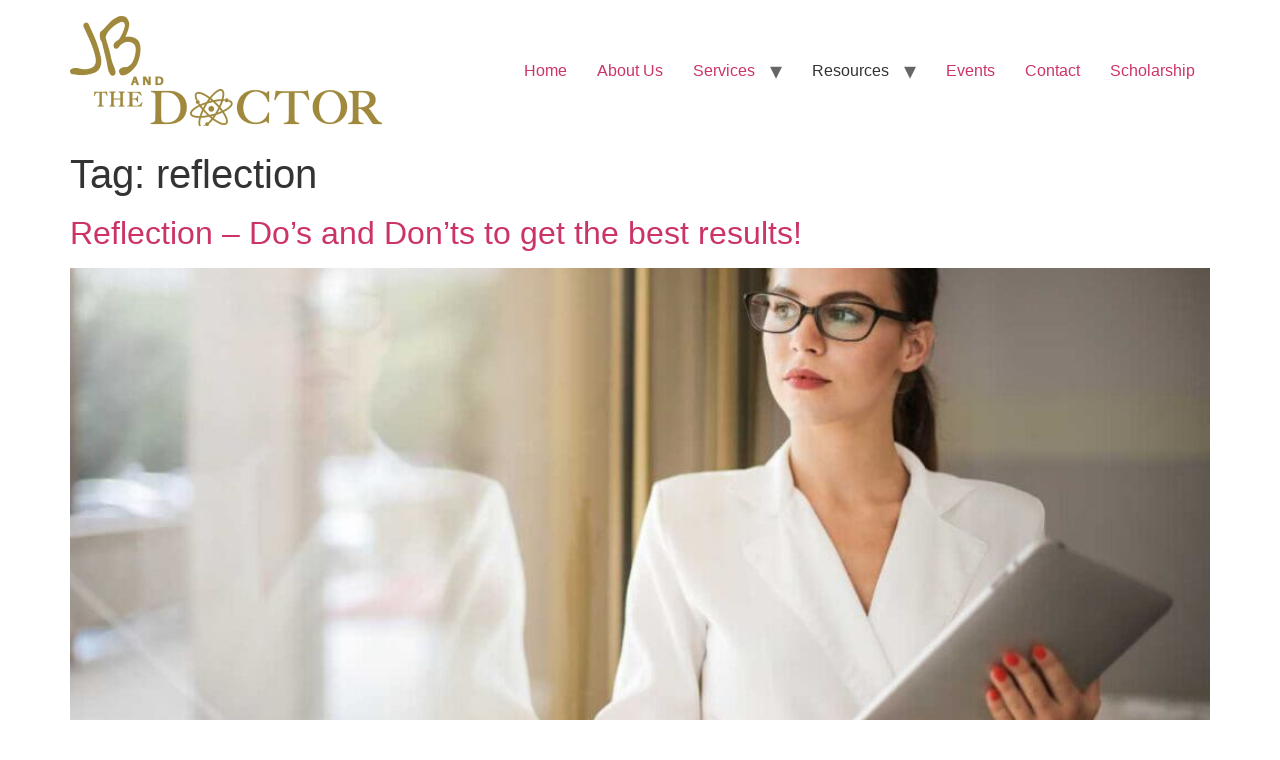

--- FILE ---
content_type: text/html; charset=UTF-8
request_url: https://www.jbandthedoctor.com/tag/reflection/
body_size: 12629
content:
<!doctype html>
<html lang="en-US">
<head><style>img.lazy{min-height:1px}</style><link href="https://www.jbandthedoctor.com/wp-content/plugins/w3-total-cache/pub/js/lazyload.min.js" as="script">
	<meta charset="UTF-8">
	<meta name="viewport" content="width=device-width, initial-scale=1">
	<link rel="profile" href="https://gmpg.org/xfn/11">
	<title>reflection &#8211; JB and The Doctor</title>
<meta name='robots' content='max-image-preview:large' />
<link rel='dns-prefetch' href='//www.googletagmanager.com' />
<link rel="alternate" type="application/rss+xml" title="JB and The Doctor &raquo; Feed" href="https://www.jbandthedoctor.com/feed/" />
<link rel="alternate" type="application/rss+xml" title="JB and The Doctor &raquo; Comments Feed" href="https://www.jbandthedoctor.com/comments/feed/" />
<link rel="alternate" type="application/rss+xml" title="JB and The Doctor &raquo; reflection Tag Feed" href="https://www.jbandthedoctor.com/tag/reflection/feed/" />
<style id='wp-img-auto-sizes-contain-inline-css'>
img:is([sizes=auto i],[sizes^="auto," i]){contain-intrinsic-size:3000px 1500px}
/*# sourceURL=wp-img-auto-sizes-contain-inline-css */
</style>
<style id='wp-emoji-styles-inline-css'>

	img.wp-smiley, img.emoji {
		display: inline !important;
		border: none !important;
		box-shadow: none !important;
		height: 1em !important;
		width: 1em !important;
		margin: 0 0.07em !important;
		vertical-align: -0.1em !important;
		background: none !important;
		padding: 0 !important;
	}
/*# sourceURL=wp-emoji-styles-inline-css */
</style>
<style id='global-styles-inline-css'>
:root{--wp--preset--aspect-ratio--square: 1;--wp--preset--aspect-ratio--4-3: 4/3;--wp--preset--aspect-ratio--3-4: 3/4;--wp--preset--aspect-ratio--3-2: 3/2;--wp--preset--aspect-ratio--2-3: 2/3;--wp--preset--aspect-ratio--16-9: 16/9;--wp--preset--aspect-ratio--9-16: 9/16;--wp--preset--color--black: #000000;--wp--preset--color--cyan-bluish-gray: #abb8c3;--wp--preset--color--white: #ffffff;--wp--preset--color--pale-pink: #f78da7;--wp--preset--color--vivid-red: #cf2e2e;--wp--preset--color--luminous-vivid-orange: #ff6900;--wp--preset--color--luminous-vivid-amber: #fcb900;--wp--preset--color--light-green-cyan: #7bdcb5;--wp--preset--color--vivid-green-cyan: #00d084;--wp--preset--color--pale-cyan-blue: #8ed1fc;--wp--preset--color--vivid-cyan-blue: #0693e3;--wp--preset--color--vivid-purple: #9b51e0;--wp--preset--gradient--vivid-cyan-blue-to-vivid-purple: linear-gradient(135deg,rgb(6,147,227) 0%,rgb(155,81,224) 100%);--wp--preset--gradient--light-green-cyan-to-vivid-green-cyan: linear-gradient(135deg,rgb(122,220,180) 0%,rgb(0,208,130) 100%);--wp--preset--gradient--luminous-vivid-amber-to-luminous-vivid-orange: linear-gradient(135deg,rgb(252,185,0) 0%,rgb(255,105,0) 100%);--wp--preset--gradient--luminous-vivid-orange-to-vivid-red: linear-gradient(135deg,rgb(255,105,0) 0%,rgb(207,46,46) 100%);--wp--preset--gradient--very-light-gray-to-cyan-bluish-gray: linear-gradient(135deg,rgb(238,238,238) 0%,rgb(169,184,195) 100%);--wp--preset--gradient--cool-to-warm-spectrum: linear-gradient(135deg,rgb(74,234,220) 0%,rgb(151,120,209) 20%,rgb(207,42,186) 40%,rgb(238,44,130) 60%,rgb(251,105,98) 80%,rgb(254,248,76) 100%);--wp--preset--gradient--blush-light-purple: linear-gradient(135deg,rgb(255,206,236) 0%,rgb(152,150,240) 100%);--wp--preset--gradient--blush-bordeaux: linear-gradient(135deg,rgb(254,205,165) 0%,rgb(254,45,45) 50%,rgb(107,0,62) 100%);--wp--preset--gradient--luminous-dusk: linear-gradient(135deg,rgb(255,203,112) 0%,rgb(199,81,192) 50%,rgb(65,88,208) 100%);--wp--preset--gradient--pale-ocean: linear-gradient(135deg,rgb(255,245,203) 0%,rgb(182,227,212) 50%,rgb(51,167,181) 100%);--wp--preset--gradient--electric-grass: linear-gradient(135deg,rgb(202,248,128) 0%,rgb(113,206,126) 100%);--wp--preset--gradient--midnight: linear-gradient(135deg,rgb(2,3,129) 0%,rgb(40,116,252) 100%);--wp--preset--font-size--small: 13px;--wp--preset--font-size--medium: 20px;--wp--preset--font-size--large: 36px;--wp--preset--font-size--x-large: 42px;--wp--preset--spacing--20: 0.44rem;--wp--preset--spacing--30: 0.67rem;--wp--preset--spacing--40: 1rem;--wp--preset--spacing--50: 1.5rem;--wp--preset--spacing--60: 2.25rem;--wp--preset--spacing--70: 3.38rem;--wp--preset--spacing--80: 5.06rem;--wp--preset--shadow--natural: 6px 6px 9px rgba(0, 0, 0, 0.2);--wp--preset--shadow--deep: 12px 12px 50px rgba(0, 0, 0, 0.4);--wp--preset--shadow--sharp: 6px 6px 0px rgba(0, 0, 0, 0.2);--wp--preset--shadow--outlined: 6px 6px 0px -3px rgb(255, 255, 255), 6px 6px rgb(0, 0, 0);--wp--preset--shadow--crisp: 6px 6px 0px rgb(0, 0, 0);}:root { --wp--style--global--content-size: 800px;--wp--style--global--wide-size: 1200px; }:where(body) { margin: 0; }.wp-site-blocks > .alignleft { float: left; margin-right: 2em; }.wp-site-blocks > .alignright { float: right; margin-left: 2em; }.wp-site-blocks > .aligncenter { justify-content: center; margin-left: auto; margin-right: auto; }:where(.wp-site-blocks) > * { margin-block-start: 24px; margin-block-end: 0; }:where(.wp-site-blocks) > :first-child { margin-block-start: 0; }:where(.wp-site-blocks) > :last-child { margin-block-end: 0; }:root { --wp--style--block-gap: 24px; }:root :where(.is-layout-flow) > :first-child{margin-block-start: 0;}:root :where(.is-layout-flow) > :last-child{margin-block-end: 0;}:root :where(.is-layout-flow) > *{margin-block-start: 24px;margin-block-end: 0;}:root :where(.is-layout-constrained) > :first-child{margin-block-start: 0;}:root :where(.is-layout-constrained) > :last-child{margin-block-end: 0;}:root :where(.is-layout-constrained) > *{margin-block-start: 24px;margin-block-end: 0;}:root :where(.is-layout-flex){gap: 24px;}:root :where(.is-layout-grid){gap: 24px;}.is-layout-flow > .alignleft{float: left;margin-inline-start: 0;margin-inline-end: 2em;}.is-layout-flow > .alignright{float: right;margin-inline-start: 2em;margin-inline-end: 0;}.is-layout-flow > .aligncenter{margin-left: auto !important;margin-right: auto !important;}.is-layout-constrained > .alignleft{float: left;margin-inline-start: 0;margin-inline-end: 2em;}.is-layout-constrained > .alignright{float: right;margin-inline-start: 2em;margin-inline-end: 0;}.is-layout-constrained > .aligncenter{margin-left: auto !important;margin-right: auto !important;}.is-layout-constrained > :where(:not(.alignleft):not(.alignright):not(.alignfull)){max-width: var(--wp--style--global--content-size);margin-left: auto !important;margin-right: auto !important;}.is-layout-constrained > .alignwide{max-width: var(--wp--style--global--wide-size);}body .is-layout-flex{display: flex;}.is-layout-flex{flex-wrap: wrap;align-items: center;}.is-layout-flex > :is(*, div){margin: 0;}body .is-layout-grid{display: grid;}.is-layout-grid > :is(*, div){margin: 0;}body{padding-top: 0px;padding-right: 0px;padding-bottom: 0px;padding-left: 0px;}a:where(:not(.wp-element-button)){text-decoration: underline;}:root :where(.wp-element-button, .wp-block-button__link){background-color: #32373c;border-width: 0;color: #fff;font-family: inherit;font-size: inherit;font-style: inherit;font-weight: inherit;letter-spacing: inherit;line-height: inherit;padding-top: calc(0.667em + 2px);padding-right: calc(1.333em + 2px);padding-bottom: calc(0.667em + 2px);padding-left: calc(1.333em + 2px);text-decoration: none;text-transform: inherit;}.has-black-color{color: var(--wp--preset--color--black) !important;}.has-cyan-bluish-gray-color{color: var(--wp--preset--color--cyan-bluish-gray) !important;}.has-white-color{color: var(--wp--preset--color--white) !important;}.has-pale-pink-color{color: var(--wp--preset--color--pale-pink) !important;}.has-vivid-red-color{color: var(--wp--preset--color--vivid-red) !important;}.has-luminous-vivid-orange-color{color: var(--wp--preset--color--luminous-vivid-orange) !important;}.has-luminous-vivid-amber-color{color: var(--wp--preset--color--luminous-vivid-amber) !important;}.has-light-green-cyan-color{color: var(--wp--preset--color--light-green-cyan) !important;}.has-vivid-green-cyan-color{color: var(--wp--preset--color--vivid-green-cyan) !important;}.has-pale-cyan-blue-color{color: var(--wp--preset--color--pale-cyan-blue) !important;}.has-vivid-cyan-blue-color{color: var(--wp--preset--color--vivid-cyan-blue) !important;}.has-vivid-purple-color{color: var(--wp--preset--color--vivid-purple) !important;}.has-black-background-color{background-color: var(--wp--preset--color--black) !important;}.has-cyan-bluish-gray-background-color{background-color: var(--wp--preset--color--cyan-bluish-gray) !important;}.has-white-background-color{background-color: var(--wp--preset--color--white) !important;}.has-pale-pink-background-color{background-color: var(--wp--preset--color--pale-pink) !important;}.has-vivid-red-background-color{background-color: var(--wp--preset--color--vivid-red) !important;}.has-luminous-vivid-orange-background-color{background-color: var(--wp--preset--color--luminous-vivid-orange) !important;}.has-luminous-vivid-amber-background-color{background-color: var(--wp--preset--color--luminous-vivid-amber) !important;}.has-light-green-cyan-background-color{background-color: var(--wp--preset--color--light-green-cyan) !important;}.has-vivid-green-cyan-background-color{background-color: var(--wp--preset--color--vivid-green-cyan) !important;}.has-pale-cyan-blue-background-color{background-color: var(--wp--preset--color--pale-cyan-blue) !important;}.has-vivid-cyan-blue-background-color{background-color: var(--wp--preset--color--vivid-cyan-blue) !important;}.has-vivid-purple-background-color{background-color: var(--wp--preset--color--vivid-purple) !important;}.has-black-border-color{border-color: var(--wp--preset--color--black) !important;}.has-cyan-bluish-gray-border-color{border-color: var(--wp--preset--color--cyan-bluish-gray) !important;}.has-white-border-color{border-color: var(--wp--preset--color--white) !important;}.has-pale-pink-border-color{border-color: var(--wp--preset--color--pale-pink) !important;}.has-vivid-red-border-color{border-color: var(--wp--preset--color--vivid-red) !important;}.has-luminous-vivid-orange-border-color{border-color: var(--wp--preset--color--luminous-vivid-orange) !important;}.has-luminous-vivid-amber-border-color{border-color: var(--wp--preset--color--luminous-vivid-amber) !important;}.has-light-green-cyan-border-color{border-color: var(--wp--preset--color--light-green-cyan) !important;}.has-vivid-green-cyan-border-color{border-color: var(--wp--preset--color--vivid-green-cyan) !important;}.has-pale-cyan-blue-border-color{border-color: var(--wp--preset--color--pale-cyan-blue) !important;}.has-vivid-cyan-blue-border-color{border-color: var(--wp--preset--color--vivid-cyan-blue) !important;}.has-vivid-purple-border-color{border-color: var(--wp--preset--color--vivid-purple) !important;}.has-vivid-cyan-blue-to-vivid-purple-gradient-background{background: var(--wp--preset--gradient--vivid-cyan-blue-to-vivid-purple) !important;}.has-light-green-cyan-to-vivid-green-cyan-gradient-background{background: var(--wp--preset--gradient--light-green-cyan-to-vivid-green-cyan) !important;}.has-luminous-vivid-amber-to-luminous-vivid-orange-gradient-background{background: var(--wp--preset--gradient--luminous-vivid-amber-to-luminous-vivid-orange) !important;}.has-luminous-vivid-orange-to-vivid-red-gradient-background{background: var(--wp--preset--gradient--luminous-vivid-orange-to-vivid-red) !important;}.has-very-light-gray-to-cyan-bluish-gray-gradient-background{background: var(--wp--preset--gradient--very-light-gray-to-cyan-bluish-gray) !important;}.has-cool-to-warm-spectrum-gradient-background{background: var(--wp--preset--gradient--cool-to-warm-spectrum) !important;}.has-blush-light-purple-gradient-background{background: var(--wp--preset--gradient--blush-light-purple) !important;}.has-blush-bordeaux-gradient-background{background: var(--wp--preset--gradient--blush-bordeaux) !important;}.has-luminous-dusk-gradient-background{background: var(--wp--preset--gradient--luminous-dusk) !important;}.has-pale-ocean-gradient-background{background: var(--wp--preset--gradient--pale-ocean) !important;}.has-electric-grass-gradient-background{background: var(--wp--preset--gradient--electric-grass) !important;}.has-midnight-gradient-background{background: var(--wp--preset--gradient--midnight) !important;}.has-small-font-size{font-size: var(--wp--preset--font-size--small) !important;}.has-medium-font-size{font-size: var(--wp--preset--font-size--medium) !important;}.has-large-font-size{font-size: var(--wp--preset--font-size--large) !important;}.has-x-large-font-size{font-size: var(--wp--preset--font-size--x-large) !important;}
:root :where(.wp-block-pullquote){font-size: 1.5em;line-height: 1.6;}
/*# sourceURL=global-styles-inline-css */
</style>
<link rel='stylesheet' id='hello-elementor-css' href='https://www.jbandthedoctor.com/wp-content/themes/hello-elementor/assets/css/reset.css?ver=3.4.5' media='all' />
<link rel='stylesheet' id='hello-elementor-theme-style-css' href='https://www.jbandthedoctor.com/wp-content/themes/hello-elementor/assets/css/theme.css?ver=3.4.5' media='all' />
<link rel='stylesheet' id='hello-elementor-header-footer-css' href='https://www.jbandthedoctor.com/wp-content/themes/hello-elementor/assets/css/header-footer.css?ver=3.4.5' media='all' />
<link rel='stylesheet' id='wpr-text-animations-css-css' href='https://www.jbandthedoctor.com/wp-content/plugins/royal-elementor-addons/assets/css/lib/animations/text-animations.min.css?ver=1.7.1045' media='all' />
<link rel='stylesheet' id='wpr-addons-css-css' href='https://www.jbandthedoctor.com/wp-content/plugins/royal-elementor-addons/assets/css/frontend.min.css?ver=1.7.1045' media='all' />
<link rel='stylesheet' id='font-awesome-5-all-css' href='https://www.jbandthedoctor.com/wp-content/plugins/elementor/assets/lib/font-awesome/css/all.min.css?ver=1.7.1045' media='all' />
<script data-cfasync="false" src="https://www.jbandthedoctor.com/wp-includes/js/jquery/jquery.min.js?ver=3.7.1" id="jquery-core-js"></script>
<script data-cfasync="false" src="https://www.jbandthedoctor.com/wp-includes/js/jquery/jquery-migrate.min.js?ver=3.4.1" id="jquery-migrate-js"></script>

<!-- Google tag (gtag.js) snippet added by Site Kit -->
<!-- Google Analytics snippet added by Site Kit -->
<script src="https://www.googletagmanager.com/gtag/js?id=G-EHHKKD1W3S" id="google_gtagjs-js" async></script>
<script id="google_gtagjs-js-after">
window.dataLayer = window.dataLayer || [];function gtag(){dataLayer.push(arguments);}
gtag("set","linker",{"domains":["www.jbandthedoctor.com"]});
gtag("js", new Date());
gtag("set", "developer_id.dZTNiMT", true);
gtag("config", "G-EHHKKD1W3S");
 window._googlesitekit = window._googlesitekit || {}; window._googlesitekit.throttledEvents = []; window._googlesitekit.gtagEvent = (name, data) => { var key = JSON.stringify( { name, data } ); if ( !! window._googlesitekit.throttledEvents[ key ] ) { return; } window._googlesitekit.throttledEvents[ key ] = true; setTimeout( () => { delete window._googlesitekit.throttledEvents[ key ]; }, 5 ); gtag( "event", name, { ...data, event_source: "site-kit" } ); }; 
//# sourceURL=google_gtagjs-js-after
</script>
<link rel="https://api.w.org/" href="https://www.jbandthedoctor.com/wp-json/" /><link rel="alternate" title="JSON" type="application/json" href="https://www.jbandthedoctor.com/wp-json/wp/v2/tags/39" /><link rel="EditURI" type="application/rsd+xml" title="RSD" href="https://www.jbandthedoctor.com/xmlrpc.php?rsd" />
<meta name="generator" content="WordPress 6.9" />
<meta name="generator" content="auto-sizes 1.7.0">
<meta name="generator" content="Site Kit by Google 1.170.0" /><meta name="generator" content="Elementor 3.34.2; features: additional_custom_breakpoints; settings: css_print_method-external, google_font-enabled, font_display-auto">
			<style>
				.e-con.e-parent:nth-of-type(n+4):not(.e-lazyloaded):not(.e-no-lazyload),
				.e-con.e-parent:nth-of-type(n+4):not(.e-lazyloaded):not(.e-no-lazyload) * {
					background-image: none !important;
				}
				@media screen and (max-height: 1024px) {
					.e-con.e-parent:nth-of-type(n+3):not(.e-lazyloaded):not(.e-no-lazyload),
					.e-con.e-parent:nth-of-type(n+3):not(.e-lazyloaded):not(.e-no-lazyload) * {
						background-image: none !important;
					}
				}
				@media screen and (max-height: 640px) {
					.e-con.e-parent:nth-of-type(n+2):not(.e-lazyloaded):not(.e-no-lazyload),
					.e-con.e-parent:nth-of-type(n+2):not(.e-lazyloaded):not(.e-no-lazyload) * {
						background-image: none !important;
					}
				}
			</style>
			<style id="wpr_lightbox_styles">
				.lg-backdrop {
					background-color: rgba(0,0,0,0.6) !important;
				}
				.lg-toolbar,
				.lg-dropdown {
					background-color: rgba(0,0,0,0.8) !important;
				}
				.lg-dropdown:after {
					border-bottom-color: rgba(0,0,0,0.8) !important;
				}
				.lg-sub-html {
					background-color: rgba(0,0,0,0.8) !important;
				}
				.lg-thumb-outer,
				.lg-progress-bar {
					background-color: #444444 !important;
				}
				.lg-progress {
					background-color: #a90707 !important;
				}
				.lg-icon {
					color: #efefef !important;
					font-size: 20px !important;
				}
				.lg-icon.lg-toogle-thumb {
					font-size: 24px !important;
				}
				.lg-icon:hover,
				.lg-dropdown-text:hover {
					color: #ffffff !important;
				}
				.lg-sub-html,
				.lg-dropdown-text {
					color: #efefef !important;
					font-size: 14px !important;
				}
				#lg-counter {
					color: #efefef !important;
					font-size: 14px !important;
				}
				.lg-prev,
				.lg-next {
					font-size: 35px !important;
				}

				/* Defaults */
				.lg-icon {
				background-color: transparent !important;
				}

				#lg-counter {
				opacity: 0.9;
				}

				.lg-thumb-outer {
				padding: 0 10px;
				}

				.lg-thumb-item {
				border-radius: 0 !important;
				border: none !important;
				opacity: 0.5;
				}

				.lg-thumb-item.active {
					opacity: 1;
				}
	         </style></head>
<body class="archive tag tag-reflection tag-39 wp-custom-logo wp-embed-responsive wp-theme-hello-elementor hello-elementor-default elementor-default elementor-kit-759">


<a class="skip-link screen-reader-text" href="#content">Skip to content</a>


<header id="site-header" class="site-header">

	<div class="site-branding">
		<a href="https://www.jbandthedoctor.com/" class="custom-logo-link" rel="home"><img width="312" height="110" src="data:image/svg+xml,%3Csvg%20xmlns='http://www.w3.org/2000/svg'%20viewBox='0%200%20312%20110'%3E%3C/svg%3E" data-src="https://www.jbandthedoctor.com/wp-content/uploads/2024/12/cropped-JB-and-The-Doctor-Logo.png" class="custom-logo lazy" alt="JB and The Doctor" decoding="async" data-srcset="https://www.jbandthedoctor.com/wp-content/uploads/2024/12/cropped-JB-and-The-Doctor-Logo.png 312w, https://www.jbandthedoctor.com/wp-content/uploads/2024/12/cropped-JB-and-The-Doctor-Logo-300x106.png 300w" data-sizes="(max-width: 312px) 100vw, 312px" /></a>	</div>

			<nav class="site-navigation" aria-label="Main menu">
			<ul id="menu-main-menu" class="menu"><li id="menu-item-11789" class="menu-item menu-item-type-post_type menu-item-object-page menu-item-home menu-item-11789"><a href="https://www.jbandthedoctor.com/">Home</a></li>
<li id="menu-item-8724" class="menu-item menu-item-type-post_type menu-item-object-page menu-item-8724"><a href="https://www.jbandthedoctor.com/about/">About Us</a></li>
<li id="menu-item-12366" class="menu-item menu-item-type-post_type menu-item-object-page menu-item-has-children menu-item-12366"><a href="https://www.jbandthedoctor.com/all-services/">Services</a>
<ul class="sub-menu">
	<li id="menu-item-12368" class="menu-item menu-item-type-post_type menu-item-object-page menu-item-12368"><a href="https://www.jbandthedoctor.com/corporate/">IVOLVE for Corporate</a></li>
	<li id="menu-item-12369" class="menu-item menu-item-type-post_type menu-item-object-page menu-item-12369"><a href="https://www.jbandthedoctor.com/mastermind/">Mastermind</a></li>
	<li id="menu-item-12370" class="menu-item menu-item-type-post_type menu-item-object-page menu-item-12370"><a href="https://www.jbandthedoctor.com/individual-coaching/">Individual Coaching</a></li>
</ul>
</li>
<li id="menu-item-10513" class="menu-item menu-item-type-custom menu-item-object-custom menu-item-has-children menu-item-10513"><a>Resources</a>
<ul class="sub-menu">
	<li id="menu-item-9527" class="menu-item menu-item-type-post_type menu-item-object-page menu-item-9527"><a href="https://www.jbandthedoctor.com/blog/">Blog</a></li>
	<li id="menu-item-313" class="menu-item menu-item-type-post_type menu-item-object-page menu-item-313"><a href="https://www.jbandthedoctor.com/podcast/">Podcast</a></li>
</ul>
</li>
<li id="menu-item-10581" class="menu-item menu-item-type-post_type menu-item-object-page menu-item-10581"><a href="https://www.jbandthedoctor.com/event/">Events</a></li>
<li id="menu-item-25" class="menu-item menu-item-type-post_type menu-item-object-page menu-item-25"><a href="https://www.jbandthedoctor.com/contact/">Contact</a></li>
<li id="menu-item-337" class="menu-item menu-item-type-post_type menu-item-object-page menu-item-337"><a href="https://www.jbandthedoctor.com/scholarship/">Scholarship</a></li>
</ul>		</nav>
	</header>
<main id="content" class="site-main">

			<div class="page-header">
			<h1 class="entry-title">Tag: <span>reflection</span></h1>		</div>
	
	<div class="page-content">
					<article class="post">
				<h2 class="entry-title"><a href="https://www.jbandthedoctor.com/reflection-dos-and-donts-to-get-the-best-results/">Reflection &#8211; Do’s and Don’ts to get the best results!</a></h2><a href="https://www.jbandthedoctor.com/reflection-dos-and-donts-to-get-the-best-results/"><img fetchpriority="high" width="800" height="450" src="data:image/svg+xml,%3Csvg%20xmlns='http://www.w3.org/2000/svg'%20viewBox='0%200%20800%20450'%3E%3C/svg%3E" data-src="https://www.jbandthedoctor.com/wp-content/uploads/2023/08/EP-155-Reflections-1024x576.jpg" class="attachment-large size-large wp-post-image lazy" alt="" decoding="async" data-srcset="https://www.jbandthedoctor.com/wp-content/uploads/2023/08/EP-155-Reflections-1024x576.jpg 1024w, https://www.jbandthedoctor.com/wp-content/uploads/2023/08/EP-155-Reflections-300x169.jpg 300w, https://www.jbandthedoctor.com/wp-content/uploads/2023/08/EP-155-Reflections-768x432.jpg 768w, https://www.jbandthedoctor.com/wp-content/uploads/2023/08/EP-155-Reflections.jpg 1280w" data-sizes="(max-width: 800px) 100vw, 800px" /></a><p>Reflection allows us to enhance our decision making, gain clarity on our future goals and identify opportunities for improvement in our process and our behaviors. It’s a crucial skill to develop if your aim is to achieve the best possible results. But if you’re going to do it, you want to do it in a way that will help you achieve the very best results and returns for the time spent. In this blog we’ll discuss reflection and what you should do and should avoid to get the very best results. If you’re reflecting&#8230; we have a tool that may be useful! We put together a FREE guide identifying the Top 6 reasons businesses fail and give you actionable steps you can take on every one of these to make sure it’s your competition failing and not you! It’s our free gift to you. Access it here! So what is reflection and what are the main do’s and don’ts you should be aware of? Reflection Reflection is a tool to help make more informed decisions in the future. To reflect we must carefully analyze and review our past decisions, experiences and behaviors and then review the outcomes to gain better insight and understanding. It’s a phenomenal tool to assist in continuous innovation and improvement. The Do’s of reflection Just like there are things we should do during reflection there are things we shouldn’t! Take care to avoid doing these three things! Self-criticism Although it’s easy to beat ourselves up over poor decisions or outcomes we didn’t want, it’s more self-sabotaging then effective during reflection. Avoid being overly critical and try to remain objective to get the most from your reflection. Rush Reflection takes time and we should be deliberate in the process. Rushing through reflection will seriously handicap the results you can expect from the exercise. Fall prey to confirmation bias A dangerous habit many people (especially those that are most introspective) fall into is confirmation bias. It’s common for us to want to cherry pick information that conforms to a result we want to have. Be as objective as possible during reflection to avoid this bias! Reflection is yet another skill that every professional and business owner should take time to refine. It will help inform better decisions in the future and force a state of improvement and innovation. What have your experiences with reflection been like? Let us know your thoughts, you can email us at info@jbandthedoctor.com! Did you know we work with professionals and leaders with 2 on 1 coaching that marries the expertise of a Doctor of Psychology and mindset coach with the business savvy of a former Fortune 50 sales executive. We specialize in helping entrepreneurs and professionals like you master your soft skills to evolve you to your greatest potential. To learn more about our coaching you can contact us here! Feel like you need coaching but not sure you can afford the investment in yourself? That’s ok! We have a scholarship available to diverse candidates of need. You can apply for our scholarship for our coaching and our courses here. Not enough time in the day, we get it. Check out our AYOP course, 2x Your Time, right here. We walk through everything from time management and calendar basics to how you can supercharge your days weeks and months through practices and techniques that are grounded in experience and proven by science.</p>
			</article>
					<article class="post">
				<h2 class="entry-title"><a href="https://www.jbandthedoctor.com/implementing-regular-reviews/">Implementing Regular Reviews</a></h2><a href="https://www.jbandthedoctor.com/implementing-regular-reviews/"><img width="800" height="533" src="data:image/svg+xml,%3Csvg%20xmlns='http://www.w3.org/2000/svg'%20viewBox='0%200%20800%20533'%3E%3C/svg%3E" data-src="https://www.jbandthedoctor.com/wp-content/uploads/2023/01/EP-123-Holidays-1024x682.png" class="attachment-large size-large wp-post-image lazy" alt="" decoding="async" data-srcset="https://www.jbandthedoctor.com/wp-content/uploads/2023/01/EP-123-Holidays-1024x682.png 1024w, https://www.jbandthedoctor.com/wp-content/uploads/2023/01/EP-123-Holidays-300x200.png 300w, https://www.jbandthedoctor.com/wp-content/uploads/2023/01/EP-123-Holidays-768x512.png 768w, https://www.jbandthedoctor.com/wp-content/uploads/2023/01/EP-123-Holidays.png 1501w" data-sizes="(max-width: 800px) 100vw, 800px" /></a><p>One of the most common opportunities that professionals can take advantage of more consistent and effective reviews. If you’re wondering why we are talking about reviews in the first week of January, it’s because we set our sights on moving forward in the start of the year but the best way to keep that momentum going is to also look back on a regular basis. Today we wanted to offer a way to implement effective, regular reviews. 6 Methods To Make Sure Your Business Doesn&#8217;t Fail Before we discuss our tips, did you know that 70% of businesses will fail? We put together a FREE guide identifying the Top 6 reasons businesses fail and give you actionable steps you can take on every one of these to make sure it’s your competition failing and not you! It’s our free gift to you and you can access it right here. Calendar It The best way to implement a review strategy is to put it on the calendar. We recommend at least 1 review day per quarter, or two full days for the first 6 months. This needs to be a blocked day in the calendar the same way you’d treat a vacation. Block it and do NOT make the mistake of booking anything during that day. Know Your KPIs Key Performance Indicators are exactly what they suggest. Make sure that your review includes the activities that are most important to the growth of your business. If you don’t know these already then take a step back and consider what activity really leads to your goals and put something in place that allows you to track it. Re-Center When we move forward it’s rarely in a straight line. Implementing a regular review means recognizing where we have lost track of our true north. It happens to all professionals and is a top reason it takes longer to achieve goals than we think. Reviews are like pulling out a compass and making sure we are moving in the direction we want to. You’d be surprised at how easy it is to find ourselves off track! How do you implement reviews? Let us know at info@jbandthedoctor.com! Did you know we work with professionals and leaders with 2 on 1 coaching that marries the expertise of a Doctor of Psychology and mindset coach with the business savvy of a former Fortune 50 sales executive. We specialize in helping entrepreneurs and professionals like you master your time, sales, and confidence, to evolve you to your greatest potential. To learn more about our coaching you can contact us here!  Feel like you need coaching but not sure you can afford the investment in yourself? That’s ok! We have a scholarship available to diverse candidates of need. You can apply for our scholarship for our coaching and our courses here. Not enough time in the day, we get it. Check out our AYOP course, 2x Your Time, right here. We walk through everything from time management and calendar basics to how you can supercharge your days weeks and months through practices and techniques that are grounded in experience and proven by science.</p>
			</article>
					<article class="post">
				<h2 class="entry-title"><a href="https://www.jbandthedoctor.com/affirmations-or-ask-firmations-how-to-make-affirmations-better/">Affirmations or Ask-firmations how to make affirmations better</a></h2><a href="https://www.jbandthedoctor.com/affirmations-or-ask-firmations-how-to-make-affirmations-better/"><img width="800" height="357" src="data:image/svg+xml,%3Csvg%20xmlns='http://www.w3.org/2000/svg'%20viewBox='0%200%20800%20357'%3E%3C/svg%3E" data-src="https://www.jbandthedoctor.com/wp-content/uploads/2022/02/EP-77-Ask-ffirmation-1-1024x457.png" class="attachment-large size-large wp-post-image lazy" alt="Entrepreneur Mastery Lab - Askfirmation" decoding="async" data-srcset="https://www.jbandthedoctor.com/wp-content/uploads/2022/02/EP-77-Ask-ffirmation-1-1024x457.png 1024w, https://www.jbandthedoctor.com/wp-content/uploads/2022/02/EP-77-Ask-ffirmation-1-300x134.png 300w, https://www.jbandthedoctor.com/wp-content/uploads/2022/02/EP-77-Ask-ffirmation-1-768x343.png 768w, https://www.jbandthedoctor.com/wp-content/uploads/2022/02/EP-77-Ask-ffirmation-1-1536x686.png 1536w, https://www.jbandthedoctor.com/wp-content/uploads/2022/02/EP-77-Ask-ffirmation-1-2048x914.png 2048w" data-sizes="(max-width: 800px) 100vw, 800px" /></a><p>Popularized back in the ‘60s affirmations are something TONS of coaches, influencers and even psychologists will recommend their clients practice regularly. There’s science to back up the effectiveness of affirmations, too! After 60 years it’s worth asking, can we make affirmations better and the answer is, yes! Instead of a practice of affirmations, a practice of ask-firmations can make this practice even more effective. Before you read on we thought you might be interested in downloading our free guide: 70% of Entrepreneurs Fail – The 6 methods to make sure it’s your competition and not you! In this guide we walk through the most common ways professionals fail and most importantly provide you with immediate action items you can implement to make sure you’re ahead of your competition and successful! You can download the free PDF here. Affirmations are positive phrases or statements used to offset and challenge negative thoughts or beliefs. For those of us caught up in negative self-talk or looking to raise our self-esteem or create a more positive narrative of ourselves affirmations can be incredibly helpful. Research done in the 1980s as well as the last couple of decades shows the positive benefits of affirmations. They help to drive our self-identity and regular, consistent use of affirmations can shift how we think of ourselves. Talk about a powerful tool. After 60 years of popularity, it is worth exploring if simple affirmations can evolve and if we can level up the results we get from this practice. I first heard of ask-firmations from Coach Machen Macdonald, who joined us on our podcast. If you would like to hear him talk about ask-firmations you can head over to our podcasts here. Ask-firmations are another way of saying an affirmation. A traditional affirmation likely will have a clear formula of: Visualized and present tense, declarative sentences. For example: Today I am experiencing tremendous gratitude and am drawing my ideal clients to me. An ask-firmation on the other hand will rephrase this into a question formula: visualized and present tense, interrogative sentences. For example: How can I experience tremendous gratitude today and draw my ideal clients to me? Coach Machen isn’t the only one talking about ask-firmations, however. In one of my favorite sales books out there – To Sell Is Human, by Daniel H. Pink, Pink mentions the strength of ask-firmations. Both Coach Machen and Pink establish clear and logical rationale for an ask-firmation instead of an affirmation. Ultimately, affirmations are build me up declarations and ask-firmations are questions. The difference in how our brain reacts to being told vs being asked is immense. In sales, telling isn’t necessarily bad, but it’s not all that effective. The best sales tools use good questions. This is because people respond MUCH BETTER to questions than they do to being told. What’s true about other people is also true about us. Asking ourselves a question about how we are going to make our traditional affirmation happen, does something to our brains. It makes us problem solve! By asking ourselves a question we are much more likely to try to reason out ways we can achieve our affirmation. If our affirmation is to experience gratitude and draw clients to us, we will start thinking about HOW we can experience gratitude and in what ways can we help our clients find us. The difference can be startling, and we encourage you to try this methodology out. Run an experiment and see if it’s a change that benefits you. For more direct help with changing your behavior and your mindset you can always contact us directly for our 2 on 1 coaching. This is a truly unique coaching paradigm marrying behavioral modification expertise with blue-blood sales and presentation expertise. You can contact us here! If coaching is on your bucket list but you’re concerned it’s not something you can afford, that’s ok! We offer scholarships to deserving individuals. You can request us to review you for a scholarship right here! Not a member of the Entrepreneur Mastery Lab yet? For direct access to JB, The Doc and a ton of other professionals you can connect with us personally in the EML, our FREE, private Facebook community.</p>
			</article>
					<article class="post">
				<h2 class="entry-title"><a href="https://www.jbandthedoctor.com/reflect-2021/">Reflect 2021</a></h2><a href="https://www.jbandthedoctor.com/reflect-2021/"><img width="800" height="357" src="data:image/svg+xml,%3Csvg%20xmlns='http://www.w3.org/2000/svg'%20viewBox='0%200%20800%20357'%3E%3C/svg%3E" data-src="https://www.jbandthedoctor.com/wp-content/uploads/2021/12/EP-70-Reflect-1-1024x457.png" class="attachment-large size-large wp-post-image lazy" alt="Entrepreneur Mastery Lab Podcast" decoding="async" data-srcset="https://www.jbandthedoctor.com/wp-content/uploads/2021/12/EP-70-Reflect-1-1024x457.png 1024w, https://www.jbandthedoctor.com/wp-content/uploads/2021/12/EP-70-Reflect-1-300x134.png 300w, https://www.jbandthedoctor.com/wp-content/uploads/2021/12/EP-70-Reflect-1-768x343.png 768w, https://www.jbandthedoctor.com/wp-content/uploads/2021/12/EP-70-Reflect-1-1536x686.png 1536w, https://www.jbandthedoctor.com/wp-content/uploads/2021/12/EP-70-Reflect-1-2048x914.png 2048w" data-sizes="(max-width: 800px) 100vw, 800px" /></a><p>Reflection is important and It’s the time of year when we naturally pause to reflect.  For our blog today we took a look back at the last 12 months’ worth of weekly blogs to pick some of our favorites, in no specific order!  We can attribute many of these to podcast guests.  Where possible we’ve included the names and businesses of the professionals that directly influenced our blogs! We also included the links to the individual blog articles and our podcast if you’d like to listen to these conversations.   Masters of Improv – the balance of being deliberate and thinking on your feet Influenced by Jonathan Garber of Flying Chimp Media “Most of us, when we build out presentations and practice our messaging, do so in a ‘sterile’ environment. Sterile, meaning, an environment very much set up for us to succeed. We’ll likely practice in a quiet spot. We’ll practice what we’re going to say and how we’re going to say it. We’ll practice (if we’re smart) enough to be able to work out what cadence we’d like to use, what words we’ll emphasize and the points that are most important to make. Overall, our practice will be structured in a bubble. Funny enough, reality doesn’t operate in a bubble and it’s rarely as structured as we’d like. Reality is dirty, not sterile. It’s loud. It’s uncertain. How we’ll start, who is sitting down, who is listening, who is distracted, where we will stand, will we have our resources, will the technology work….dirty, dirty, dirty. There’s a number of variables that will come into play.” Read here: Masters of Improv Listen here: What does Ross Geller, Black Panther and Jonathan Garber Have in Common? ~ Episode 51   The Influence of Mindset Influenced by Suzanne Taylor of Taylord Consulting “…the power of thought is so strong that even something you carry expertise in can be cast into doubt with the smallest of questions. Have you ever been asked a question about something you at any other time would be 100% positive about? Something you knew so certainly that you’d bet your life on it? Then all of a sudden, that certainty is questioned and now you’re doubting your own knowledge that you would have bet your life on at another time. This happens to people all of the time. It’s perfectly natural and it’s also perfectly indicative of how strongly our thoughts influence who we are. Are we an expert, or are we a fraud? Do we know this for certain, or do we doubt our own expertise?” Read here: The Influence of Mindset Listen here: We‘re Positive that You‘ll Connect with our Convo w/ Suzanne Taylor-King   Ready Set Action “Action should never be taken without regard to direction. To say that another way – we believe in thoughtful, intentional, deliberate action. You won’t always choose the best action, but we’d rather have you going 100 mph in any direction vs 0 mph in no direction. Movement requires inertia and inertia requires energy. It takes much less energy to shift direction than it does to get moving.” Read here: Ready, Set, Action Listen here: Ready, Set, ACTION! ~ Episode 31   Setting Goals – Insight from Genesis Games Influenced by Genesis Games of Healing Connections “Big goals, big hairy goals,  big hairy audacious goals.  Smart goals.  Specific goals.  Specific and measurable goals.  Specific and measurable goals that are actionable.  OH MY GOSH.  Cut it out.  It’s too much.  Break all of this down into an end vision and small simple steps that will get you there.  Keep your eyes on the individual steps and work backwards from your vision and you’ll achieve your goals.  It’s that simple.  Not smart, not bhag, not the longest mouthful of words and acronyms possible.” Read here: Setting Goals &#8211; Insight from Genesis Games Listen here: G&#8217;s to a Great relationship: Goodness, Goals and Genesis Games ~ Episode 22   What Keeps You Up At Night Influenced by Barbara Flynn of People First “We can never be risk free in any aspect of our lives and certainly not in our businesses. Good leaders and entrepreneurs will make risk – adjusted decisions.  They’ll try to figure out what level of comfort they have for risk as well as their ability to manage to that risk.  Risk always comes down not just to tolerance levels, but also to capacity.  Can I afford to take the risk, even if I’m comfortable with it.  A risk that could put your business out of business for example, you may be comfortable with taking, but your business does not likely have the capacity to take that level of risk!” Read here: What Keeps You Up At Night Listen here: Risky Business? Not with Barbara Flynn ~ Episode 34</p>
			</article>
			</div>

	
</main>
<footer id="site-footer" class="site-footer">
	</footer>

<script type="speculationrules">
{"prefetch":[{"source":"document","where":{"and":[{"href_matches":"/*"},{"not":{"href_matches":["/wp-*.php","/wp-admin/*","/wp-content/uploads/*","/wp-content/*","/wp-content/plugins/*","/wp-content/themes/hello-elementor/*","/*\\?(.+)"]}},{"not":{"selector_matches":"a[rel~=\"nofollow\"]"}},{"not":{"selector_matches":".no-prefetch, .no-prefetch a"}}]},"eagerness":"conservative"}]}
</script>
			<script>
				const lazyloadRunObserver = () => {
					const lazyloadBackgrounds = document.querySelectorAll( `.e-con.e-parent:not(.e-lazyloaded)` );
					const lazyloadBackgroundObserver = new IntersectionObserver( ( entries ) => {
						entries.forEach( ( entry ) => {
							if ( entry.isIntersecting ) {
								let lazyloadBackground = entry.target;
								if( lazyloadBackground ) {
									lazyloadBackground.classList.add( 'e-lazyloaded' );
								}
								lazyloadBackgroundObserver.unobserve( entry.target );
							}
						});
					}, { rootMargin: '200px 0px 200px 0px' } );
					lazyloadBackgrounds.forEach( ( lazyloadBackground ) => {
						lazyloadBackgroundObserver.observe( lazyloadBackground );
					} );
				};
				const events = [
					'DOMContentLoaded',
					'elementor/lazyload/observe',
				];
				events.forEach( ( event ) => {
					document.addEventListener( event, lazyloadRunObserver );
				} );
			</script>
			<script src="https://www.jbandthedoctor.com/wp-content/plugins/royal-elementor-addons/assets/js/lib/particles/particles.js?ver=3.0.6" id="wpr-particles-js"></script>
<script src="https://www.jbandthedoctor.com/wp-content/plugins/royal-elementor-addons/assets/js/lib/jarallax/jarallax.min.js?ver=1.12.7" id="wpr-jarallax-js"></script>
<script src="https://www.jbandthedoctor.com/wp-content/plugins/royal-elementor-addons/assets/js/lib/parallax/parallax.min.js?ver=1.0" id="wpr-parallax-hover-js"></script>
<script id="wp-emoji-settings" type="application/json">
{"baseUrl":"https://s.w.org/images/core/emoji/17.0.2/72x72/","ext":".png","svgUrl":"https://s.w.org/images/core/emoji/17.0.2/svg/","svgExt":".svg","source":{"concatemoji":"https://www.jbandthedoctor.com/wp-includes/js/wp-emoji-release.min.js?ver=6.9"}}
</script>
<script type="module">
/*! This file is auto-generated */
const a=JSON.parse(document.getElementById("wp-emoji-settings").textContent),o=(window._wpemojiSettings=a,"wpEmojiSettingsSupports"),s=["flag","emoji"];function i(e){try{var t={supportTests:e,timestamp:(new Date).valueOf()};sessionStorage.setItem(o,JSON.stringify(t))}catch(e){}}function c(e,t,n){e.clearRect(0,0,e.canvas.width,e.canvas.height),e.fillText(t,0,0);t=new Uint32Array(e.getImageData(0,0,e.canvas.width,e.canvas.height).data);e.clearRect(0,0,e.canvas.width,e.canvas.height),e.fillText(n,0,0);const a=new Uint32Array(e.getImageData(0,0,e.canvas.width,e.canvas.height).data);return t.every((e,t)=>e===a[t])}function p(e,t){e.clearRect(0,0,e.canvas.width,e.canvas.height),e.fillText(t,0,0);var n=e.getImageData(16,16,1,1);for(let e=0;e<n.data.length;e++)if(0!==n.data[e])return!1;return!0}function u(e,t,n,a){switch(t){case"flag":return n(e,"\ud83c\udff3\ufe0f\u200d\u26a7\ufe0f","\ud83c\udff3\ufe0f\u200b\u26a7\ufe0f")?!1:!n(e,"\ud83c\udde8\ud83c\uddf6","\ud83c\udde8\u200b\ud83c\uddf6")&&!n(e,"\ud83c\udff4\udb40\udc67\udb40\udc62\udb40\udc65\udb40\udc6e\udb40\udc67\udb40\udc7f","\ud83c\udff4\u200b\udb40\udc67\u200b\udb40\udc62\u200b\udb40\udc65\u200b\udb40\udc6e\u200b\udb40\udc67\u200b\udb40\udc7f");case"emoji":return!a(e,"\ud83e\u1fac8")}return!1}function f(e,t,n,a){let r;const o=(r="undefined"!=typeof WorkerGlobalScope&&self instanceof WorkerGlobalScope?new OffscreenCanvas(300,150):document.createElement("canvas")).getContext("2d",{willReadFrequently:!0}),s=(o.textBaseline="top",o.font="600 32px Arial",{});return e.forEach(e=>{s[e]=t(o,e,n,a)}),s}function r(e){var t=document.createElement("script");t.src=e,t.defer=!0,document.head.appendChild(t)}a.supports={everything:!0,everythingExceptFlag:!0},new Promise(t=>{let n=function(){try{var e=JSON.parse(sessionStorage.getItem(o));if("object"==typeof e&&"number"==typeof e.timestamp&&(new Date).valueOf()<e.timestamp+604800&&"object"==typeof e.supportTests)return e.supportTests}catch(e){}return null}();if(!n){if("undefined"!=typeof Worker&&"undefined"!=typeof OffscreenCanvas&&"undefined"!=typeof URL&&URL.createObjectURL&&"undefined"!=typeof Blob)try{var e="postMessage("+f.toString()+"("+[JSON.stringify(s),u.toString(),c.toString(),p.toString()].join(",")+"));",a=new Blob([e],{type:"text/javascript"});const r=new Worker(URL.createObjectURL(a),{name:"wpTestEmojiSupports"});return void(r.onmessage=e=>{i(n=e.data),r.terminate(),t(n)})}catch(e){}i(n=f(s,u,c,p))}t(n)}).then(e=>{for(const n in e)a.supports[n]=e[n],a.supports.everything=a.supports.everything&&a.supports[n],"flag"!==n&&(a.supports.everythingExceptFlag=a.supports.everythingExceptFlag&&a.supports[n]);var t;a.supports.everythingExceptFlag=a.supports.everythingExceptFlag&&!a.supports.flag,a.supports.everything||((t=a.source||{}).concatemoji?r(t.concatemoji):t.wpemoji&&t.twemoji&&(r(t.twemoji),r(t.wpemoji)))});
//# sourceURL=https://www.jbandthedoctor.com/wp-includes/js/wp-emoji-loader.min.js
</script>

<script>window.w3tc_lazyload=1,window.lazyLoadOptions={elements_selector:".lazy",callback_loaded:function(t){var e;try{e=new CustomEvent("w3tc_lazyload_loaded",{detail:{e:t}})}catch(a){(e=document.createEvent("CustomEvent")).initCustomEvent("w3tc_lazyload_loaded",!1,!1,{e:t})}window.dispatchEvent(e)}}</script><script async src="https://www.jbandthedoctor.com/wp-content/plugins/w3-total-cache/pub/js/lazyload.min.js"></script></body>
</html>

<!--
Performance optimized by W3 Total Cache. Learn more: https://www.boldgrid.com/w3-total-cache/?utm_source=w3tc&utm_medium=footer_comment&utm_campaign=free_plugin

Lazy Loading

Served from: www.jbandthedoctor.com @ 2026-01-24 12:36:51 by W3 Total Cache
-->